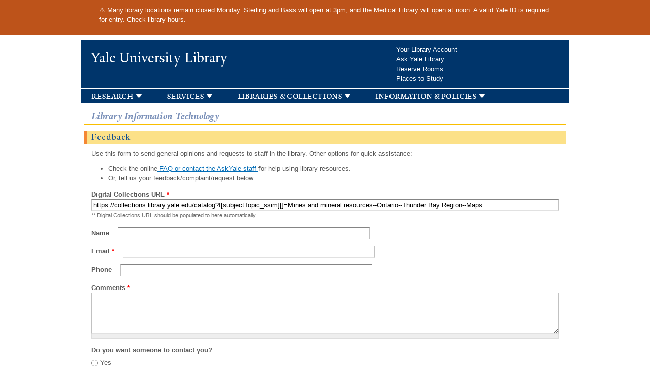

--- FILE ---
content_type: text/html; charset=utf-8
request_url: https://www.google.com/recaptcha/api2/anchor?ar=1&k=6Le7yjQsAAAAALmcJ9yX0bSvhFfBwVG_lnnO1bXL&co=aHR0cHM6Ly93ZWIubGlicmFyeS55YWxlLmVkdTo0NDM.&hl=en&type=image&v=N67nZn4AqZkNcbeMu4prBgzg&theme=light&size=normal&anchor-ms=20000&execute-ms=30000&cb=35lvz33s85zp
body_size: 49378
content:
<!DOCTYPE HTML><html dir="ltr" lang="en"><head><meta http-equiv="Content-Type" content="text/html; charset=UTF-8">
<meta http-equiv="X-UA-Compatible" content="IE=edge">
<title>reCAPTCHA</title>
<style type="text/css">
/* cyrillic-ext */
@font-face {
  font-family: 'Roboto';
  font-style: normal;
  font-weight: 400;
  font-stretch: 100%;
  src: url(//fonts.gstatic.com/s/roboto/v48/KFO7CnqEu92Fr1ME7kSn66aGLdTylUAMa3GUBHMdazTgWw.woff2) format('woff2');
  unicode-range: U+0460-052F, U+1C80-1C8A, U+20B4, U+2DE0-2DFF, U+A640-A69F, U+FE2E-FE2F;
}
/* cyrillic */
@font-face {
  font-family: 'Roboto';
  font-style: normal;
  font-weight: 400;
  font-stretch: 100%;
  src: url(//fonts.gstatic.com/s/roboto/v48/KFO7CnqEu92Fr1ME7kSn66aGLdTylUAMa3iUBHMdazTgWw.woff2) format('woff2');
  unicode-range: U+0301, U+0400-045F, U+0490-0491, U+04B0-04B1, U+2116;
}
/* greek-ext */
@font-face {
  font-family: 'Roboto';
  font-style: normal;
  font-weight: 400;
  font-stretch: 100%;
  src: url(//fonts.gstatic.com/s/roboto/v48/KFO7CnqEu92Fr1ME7kSn66aGLdTylUAMa3CUBHMdazTgWw.woff2) format('woff2');
  unicode-range: U+1F00-1FFF;
}
/* greek */
@font-face {
  font-family: 'Roboto';
  font-style: normal;
  font-weight: 400;
  font-stretch: 100%;
  src: url(//fonts.gstatic.com/s/roboto/v48/KFO7CnqEu92Fr1ME7kSn66aGLdTylUAMa3-UBHMdazTgWw.woff2) format('woff2');
  unicode-range: U+0370-0377, U+037A-037F, U+0384-038A, U+038C, U+038E-03A1, U+03A3-03FF;
}
/* math */
@font-face {
  font-family: 'Roboto';
  font-style: normal;
  font-weight: 400;
  font-stretch: 100%;
  src: url(//fonts.gstatic.com/s/roboto/v48/KFO7CnqEu92Fr1ME7kSn66aGLdTylUAMawCUBHMdazTgWw.woff2) format('woff2');
  unicode-range: U+0302-0303, U+0305, U+0307-0308, U+0310, U+0312, U+0315, U+031A, U+0326-0327, U+032C, U+032F-0330, U+0332-0333, U+0338, U+033A, U+0346, U+034D, U+0391-03A1, U+03A3-03A9, U+03B1-03C9, U+03D1, U+03D5-03D6, U+03F0-03F1, U+03F4-03F5, U+2016-2017, U+2034-2038, U+203C, U+2040, U+2043, U+2047, U+2050, U+2057, U+205F, U+2070-2071, U+2074-208E, U+2090-209C, U+20D0-20DC, U+20E1, U+20E5-20EF, U+2100-2112, U+2114-2115, U+2117-2121, U+2123-214F, U+2190, U+2192, U+2194-21AE, U+21B0-21E5, U+21F1-21F2, U+21F4-2211, U+2213-2214, U+2216-22FF, U+2308-230B, U+2310, U+2319, U+231C-2321, U+2336-237A, U+237C, U+2395, U+239B-23B7, U+23D0, U+23DC-23E1, U+2474-2475, U+25AF, U+25B3, U+25B7, U+25BD, U+25C1, U+25CA, U+25CC, U+25FB, U+266D-266F, U+27C0-27FF, U+2900-2AFF, U+2B0E-2B11, U+2B30-2B4C, U+2BFE, U+3030, U+FF5B, U+FF5D, U+1D400-1D7FF, U+1EE00-1EEFF;
}
/* symbols */
@font-face {
  font-family: 'Roboto';
  font-style: normal;
  font-weight: 400;
  font-stretch: 100%;
  src: url(//fonts.gstatic.com/s/roboto/v48/KFO7CnqEu92Fr1ME7kSn66aGLdTylUAMaxKUBHMdazTgWw.woff2) format('woff2');
  unicode-range: U+0001-000C, U+000E-001F, U+007F-009F, U+20DD-20E0, U+20E2-20E4, U+2150-218F, U+2190, U+2192, U+2194-2199, U+21AF, U+21E6-21F0, U+21F3, U+2218-2219, U+2299, U+22C4-22C6, U+2300-243F, U+2440-244A, U+2460-24FF, U+25A0-27BF, U+2800-28FF, U+2921-2922, U+2981, U+29BF, U+29EB, U+2B00-2BFF, U+4DC0-4DFF, U+FFF9-FFFB, U+10140-1018E, U+10190-1019C, U+101A0, U+101D0-101FD, U+102E0-102FB, U+10E60-10E7E, U+1D2C0-1D2D3, U+1D2E0-1D37F, U+1F000-1F0FF, U+1F100-1F1AD, U+1F1E6-1F1FF, U+1F30D-1F30F, U+1F315, U+1F31C, U+1F31E, U+1F320-1F32C, U+1F336, U+1F378, U+1F37D, U+1F382, U+1F393-1F39F, U+1F3A7-1F3A8, U+1F3AC-1F3AF, U+1F3C2, U+1F3C4-1F3C6, U+1F3CA-1F3CE, U+1F3D4-1F3E0, U+1F3ED, U+1F3F1-1F3F3, U+1F3F5-1F3F7, U+1F408, U+1F415, U+1F41F, U+1F426, U+1F43F, U+1F441-1F442, U+1F444, U+1F446-1F449, U+1F44C-1F44E, U+1F453, U+1F46A, U+1F47D, U+1F4A3, U+1F4B0, U+1F4B3, U+1F4B9, U+1F4BB, U+1F4BF, U+1F4C8-1F4CB, U+1F4D6, U+1F4DA, U+1F4DF, U+1F4E3-1F4E6, U+1F4EA-1F4ED, U+1F4F7, U+1F4F9-1F4FB, U+1F4FD-1F4FE, U+1F503, U+1F507-1F50B, U+1F50D, U+1F512-1F513, U+1F53E-1F54A, U+1F54F-1F5FA, U+1F610, U+1F650-1F67F, U+1F687, U+1F68D, U+1F691, U+1F694, U+1F698, U+1F6AD, U+1F6B2, U+1F6B9-1F6BA, U+1F6BC, U+1F6C6-1F6CF, U+1F6D3-1F6D7, U+1F6E0-1F6EA, U+1F6F0-1F6F3, U+1F6F7-1F6FC, U+1F700-1F7FF, U+1F800-1F80B, U+1F810-1F847, U+1F850-1F859, U+1F860-1F887, U+1F890-1F8AD, U+1F8B0-1F8BB, U+1F8C0-1F8C1, U+1F900-1F90B, U+1F93B, U+1F946, U+1F984, U+1F996, U+1F9E9, U+1FA00-1FA6F, U+1FA70-1FA7C, U+1FA80-1FA89, U+1FA8F-1FAC6, U+1FACE-1FADC, U+1FADF-1FAE9, U+1FAF0-1FAF8, U+1FB00-1FBFF;
}
/* vietnamese */
@font-face {
  font-family: 'Roboto';
  font-style: normal;
  font-weight: 400;
  font-stretch: 100%;
  src: url(//fonts.gstatic.com/s/roboto/v48/KFO7CnqEu92Fr1ME7kSn66aGLdTylUAMa3OUBHMdazTgWw.woff2) format('woff2');
  unicode-range: U+0102-0103, U+0110-0111, U+0128-0129, U+0168-0169, U+01A0-01A1, U+01AF-01B0, U+0300-0301, U+0303-0304, U+0308-0309, U+0323, U+0329, U+1EA0-1EF9, U+20AB;
}
/* latin-ext */
@font-face {
  font-family: 'Roboto';
  font-style: normal;
  font-weight: 400;
  font-stretch: 100%;
  src: url(//fonts.gstatic.com/s/roboto/v48/KFO7CnqEu92Fr1ME7kSn66aGLdTylUAMa3KUBHMdazTgWw.woff2) format('woff2');
  unicode-range: U+0100-02BA, U+02BD-02C5, U+02C7-02CC, U+02CE-02D7, U+02DD-02FF, U+0304, U+0308, U+0329, U+1D00-1DBF, U+1E00-1E9F, U+1EF2-1EFF, U+2020, U+20A0-20AB, U+20AD-20C0, U+2113, U+2C60-2C7F, U+A720-A7FF;
}
/* latin */
@font-face {
  font-family: 'Roboto';
  font-style: normal;
  font-weight: 400;
  font-stretch: 100%;
  src: url(//fonts.gstatic.com/s/roboto/v48/KFO7CnqEu92Fr1ME7kSn66aGLdTylUAMa3yUBHMdazQ.woff2) format('woff2');
  unicode-range: U+0000-00FF, U+0131, U+0152-0153, U+02BB-02BC, U+02C6, U+02DA, U+02DC, U+0304, U+0308, U+0329, U+2000-206F, U+20AC, U+2122, U+2191, U+2193, U+2212, U+2215, U+FEFF, U+FFFD;
}
/* cyrillic-ext */
@font-face {
  font-family: 'Roboto';
  font-style: normal;
  font-weight: 500;
  font-stretch: 100%;
  src: url(//fonts.gstatic.com/s/roboto/v48/KFO7CnqEu92Fr1ME7kSn66aGLdTylUAMa3GUBHMdazTgWw.woff2) format('woff2');
  unicode-range: U+0460-052F, U+1C80-1C8A, U+20B4, U+2DE0-2DFF, U+A640-A69F, U+FE2E-FE2F;
}
/* cyrillic */
@font-face {
  font-family: 'Roboto';
  font-style: normal;
  font-weight: 500;
  font-stretch: 100%;
  src: url(//fonts.gstatic.com/s/roboto/v48/KFO7CnqEu92Fr1ME7kSn66aGLdTylUAMa3iUBHMdazTgWw.woff2) format('woff2');
  unicode-range: U+0301, U+0400-045F, U+0490-0491, U+04B0-04B1, U+2116;
}
/* greek-ext */
@font-face {
  font-family: 'Roboto';
  font-style: normal;
  font-weight: 500;
  font-stretch: 100%;
  src: url(//fonts.gstatic.com/s/roboto/v48/KFO7CnqEu92Fr1ME7kSn66aGLdTylUAMa3CUBHMdazTgWw.woff2) format('woff2');
  unicode-range: U+1F00-1FFF;
}
/* greek */
@font-face {
  font-family: 'Roboto';
  font-style: normal;
  font-weight: 500;
  font-stretch: 100%;
  src: url(//fonts.gstatic.com/s/roboto/v48/KFO7CnqEu92Fr1ME7kSn66aGLdTylUAMa3-UBHMdazTgWw.woff2) format('woff2');
  unicode-range: U+0370-0377, U+037A-037F, U+0384-038A, U+038C, U+038E-03A1, U+03A3-03FF;
}
/* math */
@font-face {
  font-family: 'Roboto';
  font-style: normal;
  font-weight: 500;
  font-stretch: 100%;
  src: url(//fonts.gstatic.com/s/roboto/v48/KFO7CnqEu92Fr1ME7kSn66aGLdTylUAMawCUBHMdazTgWw.woff2) format('woff2');
  unicode-range: U+0302-0303, U+0305, U+0307-0308, U+0310, U+0312, U+0315, U+031A, U+0326-0327, U+032C, U+032F-0330, U+0332-0333, U+0338, U+033A, U+0346, U+034D, U+0391-03A1, U+03A3-03A9, U+03B1-03C9, U+03D1, U+03D5-03D6, U+03F0-03F1, U+03F4-03F5, U+2016-2017, U+2034-2038, U+203C, U+2040, U+2043, U+2047, U+2050, U+2057, U+205F, U+2070-2071, U+2074-208E, U+2090-209C, U+20D0-20DC, U+20E1, U+20E5-20EF, U+2100-2112, U+2114-2115, U+2117-2121, U+2123-214F, U+2190, U+2192, U+2194-21AE, U+21B0-21E5, U+21F1-21F2, U+21F4-2211, U+2213-2214, U+2216-22FF, U+2308-230B, U+2310, U+2319, U+231C-2321, U+2336-237A, U+237C, U+2395, U+239B-23B7, U+23D0, U+23DC-23E1, U+2474-2475, U+25AF, U+25B3, U+25B7, U+25BD, U+25C1, U+25CA, U+25CC, U+25FB, U+266D-266F, U+27C0-27FF, U+2900-2AFF, U+2B0E-2B11, U+2B30-2B4C, U+2BFE, U+3030, U+FF5B, U+FF5D, U+1D400-1D7FF, U+1EE00-1EEFF;
}
/* symbols */
@font-face {
  font-family: 'Roboto';
  font-style: normal;
  font-weight: 500;
  font-stretch: 100%;
  src: url(//fonts.gstatic.com/s/roboto/v48/KFO7CnqEu92Fr1ME7kSn66aGLdTylUAMaxKUBHMdazTgWw.woff2) format('woff2');
  unicode-range: U+0001-000C, U+000E-001F, U+007F-009F, U+20DD-20E0, U+20E2-20E4, U+2150-218F, U+2190, U+2192, U+2194-2199, U+21AF, U+21E6-21F0, U+21F3, U+2218-2219, U+2299, U+22C4-22C6, U+2300-243F, U+2440-244A, U+2460-24FF, U+25A0-27BF, U+2800-28FF, U+2921-2922, U+2981, U+29BF, U+29EB, U+2B00-2BFF, U+4DC0-4DFF, U+FFF9-FFFB, U+10140-1018E, U+10190-1019C, U+101A0, U+101D0-101FD, U+102E0-102FB, U+10E60-10E7E, U+1D2C0-1D2D3, U+1D2E0-1D37F, U+1F000-1F0FF, U+1F100-1F1AD, U+1F1E6-1F1FF, U+1F30D-1F30F, U+1F315, U+1F31C, U+1F31E, U+1F320-1F32C, U+1F336, U+1F378, U+1F37D, U+1F382, U+1F393-1F39F, U+1F3A7-1F3A8, U+1F3AC-1F3AF, U+1F3C2, U+1F3C4-1F3C6, U+1F3CA-1F3CE, U+1F3D4-1F3E0, U+1F3ED, U+1F3F1-1F3F3, U+1F3F5-1F3F7, U+1F408, U+1F415, U+1F41F, U+1F426, U+1F43F, U+1F441-1F442, U+1F444, U+1F446-1F449, U+1F44C-1F44E, U+1F453, U+1F46A, U+1F47D, U+1F4A3, U+1F4B0, U+1F4B3, U+1F4B9, U+1F4BB, U+1F4BF, U+1F4C8-1F4CB, U+1F4D6, U+1F4DA, U+1F4DF, U+1F4E3-1F4E6, U+1F4EA-1F4ED, U+1F4F7, U+1F4F9-1F4FB, U+1F4FD-1F4FE, U+1F503, U+1F507-1F50B, U+1F50D, U+1F512-1F513, U+1F53E-1F54A, U+1F54F-1F5FA, U+1F610, U+1F650-1F67F, U+1F687, U+1F68D, U+1F691, U+1F694, U+1F698, U+1F6AD, U+1F6B2, U+1F6B9-1F6BA, U+1F6BC, U+1F6C6-1F6CF, U+1F6D3-1F6D7, U+1F6E0-1F6EA, U+1F6F0-1F6F3, U+1F6F7-1F6FC, U+1F700-1F7FF, U+1F800-1F80B, U+1F810-1F847, U+1F850-1F859, U+1F860-1F887, U+1F890-1F8AD, U+1F8B0-1F8BB, U+1F8C0-1F8C1, U+1F900-1F90B, U+1F93B, U+1F946, U+1F984, U+1F996, U+1F9E9, U+1FA00-1FA6F, U+1FA70-1FA7C, U+1FA80-1FA89, U+1FA8F-1FAC6, U+1FACE-1FADC, U+1FADF-1FAE9, U+1FAF0-1FAF8, U+1FB00-1FBFF;
}
/* vietnamese */
@font-face {
  font-family: 'Roboto';
  font-style: normal;
  font-weight: 500;
  font-stretch: 100%;
  src: url(//fonts.gstatic.com/s/roboto/v48/KFO7CnqEu92Fr1ME7kSn66aGLdTylUAMa3OUBHMdazTgWw.woff2) format('woff2');
  unicode-range: U+0102-0103, U+0110-0111, U+0128-0129, U+0168-0169, U+01A0-01A1, U+01AF-01B0, U+0300-0301, U+0303-0304, U+0308-0309, U+0323, U+0329, U+1EA0-1EF9, U+20AB;
}
/* latin-ext */
@font-face {
  font-family: 'Roboto';
  font-style: normal;
  font-weight: 500;
  font-stretch: 100%;
  src: url(//fonts.gstatic.com/s/roboto/v48/KFO7CnqEu92Fr1ME7kSn66aGLdTylUAMa3KUBHMdazTgWw.woff2) format('woff2');
  unicode-range: U+0100-02BA, U+02BD-02C5, U+02C7-02CC, U+02CE-02D7, U+02DD-02FF, U+0304, U+0308, U+0329, U+1D00-1DBF, U+1E00-1E9F, U+1EF2-1EFF, U+2020, U+20A0-20AB, U+20AD-20C0, U+2113, U+2C60-2C7F, U+A720-A7FF;
}
/* latin */
@font-face {
  font-family: 'Roboto';
  font-style: normal;
  font-weight: 500;
  font-stretch: 100%;
  src: url(//fonts.gstatic.com/s/roboto/v48/KFO7CnqEu92Fr1ME7kSn66aGLdTylUAMa3yUBHMdazQ.woff2) format('woff2');
  unicode-range: U+0000-00FF, U+0131, U+0152-0153, U+02BB-02BC, U+02C6, U+02DA, U+02DC, U+0304, U+0308, U+0329, U+2000-206F, U+20AC, U+2122, U+2191, U+2193, U+2212, U+2215, U+FEFF, U+FFFD;
}
/* cyrillic-ext */
@font-face {
  font-family: 'Roboto';
  font-style: normal;
  font-weight: 900;
  font-stretch: 100%;
  src: url(//fonts.gstatic.com/s/roboto/v48/KFO7CnqEu92Fr1ME7kSn66aGLdTylUAMa3GUBHMdazTgWw.woff2) format('woff2');
  unicode-range: U+0460-052F, U+1C80-1C8A, U+20B4, U+2DE0-2DFF, U+A640-A69F, U+FE2E-FE2F;
}
/* cyrillic */
@font-face {
  font-family: 'Roboto';
  font-style: normal;
  font-weight: 900;
  font-stretch: 100%;
  src: url(//fonts.gstatic.com/s/roboto/v48/KFO7CnqEu92Fr1ME7kSn66aGLdTylUAMa3iUBHMdazTgWw.woff2) format('woff2');
  unicode-range: U+0301, U+0400-045F, U+0490-0491, U+04B0-04B1, U+2116;
}
/* greek-ext */
@font-face {
  font-family: 'Roboto';
  font-style: normal;
  font-weight: 900;
  font-stretch: 100%;
  src: url(//fonts.gstatic.com/s/roboto/v48/KFO7CnqEu92Fr1ME7kSn66aGLdTylUAMa3CUBHMdazTgWw.woff2) format('woff2');
  unicode-range: U+1F00-1FFF;
}
/* greek */
@font-face {
  font-family: 'Roboto';
  font-style: normal;
  font-weight: 900;
  font-stretch: 100%;
  src: url(//fonts.gstatic.com/s/roboto/v48/KFO7CnqEu92Fr1ME7kSn66aGLdTylUAMa3-UBHMdazTgWw.woff2) format('woff2');
  unicode-range: U+0370-0377, U+037A-037F, U+0384-038A, U+038C, U+038E-03A1, U+03A3-03FF;
}
/* math */
@font-face {
  font-family: 'Roboto';
  font-style: normal;
  font-weight: 900;
  font-stretch: 100%;
  src: url(//fonts.gstatic.com/s/roboto/v48/KFO7CnqEu92Fr1ME7kSn66aGLdTylUAMawCUBHMdazTgWw.woff2) format('woff2');
  unicode-range: U+0302-0303, U+0305, U+0307-0308, U+0310, U+0312, U+0315, U+031A, U+0326-0327, U+032C, U+032F-0330, U+0332-0333, U+0338, U+033A, U+0346, U+034D, U+0391-03A1, U+03A3-03A9, U+03B1-03C9, U+03D1, U+03D5-03D6, U+03F0-03F1, U+03F4-03F5, U+2016-2017, U+2034-2038, U+203C, U+2040, U+2043, U+2047, U+2050, U+2057, U+205F, U+2070-2071, U+2074-208E, U+2090-209C, U+20D0-20DC, U+20E1, U+20E5-20EF, U+2100-2112, U+2114-2115, U+2117-2121, U+2123-214F, U+2190, U+2192, U+2194-21AE, U+21B0-21E5, U+21F1-21F2, U+21F4-2211, U+2213-2214, U+2216-22FF, U+2308-230B, U+2310, U+2319, U+231C-2321, U+2336-237A, U+237C, U+2395, U+239B-23B7, U+23D0, U+23DC-23E1, U+2474-2475, U+25AF, U+25B3, U+25B7, U+25BD, U+25C1, U+25CA, U+25CC, U+25FB, U+266D-266F, U+27C0-27FF, U+2900-2AFF, U+2B0E-2B11, U+2B30-2B4C, U+2BFE, U+3030, U+FF5B, U+FF5D, U+1D400-1D7FF, U+1EE00-1EEFF;
}
/* symbols */
@font-face {
  font-family: 'Roboto';
  font-style: normal;
  font-weight: 900;
  font-stretch: 100%;
  src: url(//fonts.gstatic.com/s/roboto/v48/KFO7CnqEu92Fr1ME7kSn66aGLdTylUAMaxKUBHMdazTgWw.woff2) format('woff2');
  unicode-range: U+0001-000C, U+000E-001F, U+007F-009F, U+20DD-20E0, U+20E2-20E4, U+2150-218F, U+2190, U+2192, U+2194-2199, U+21AF, U+21E6-21F0, U+21F3, U+2218-2219, U+2299, U+22C4-22C6, U+2300-243F, U+2440-244A, U+2460-24FF, U+25A0-27BF, U+2800-28FF, U+2921-2922, U+2981, U+29BF, U+29EB, U+2B00-2BFF, U+4DC0-4DFF, U+FFF9-FFFB, U+10140-1018E, U+10190-1019C, U+101A0, U+101D0-101FD, U+102E0-102FB, U+10E60-10E7E, U+1D2C0-1D2D3, U+1D2E0-1D37F, U+1F000-1F0FF, U+1F100-1F1AD, U+1F1E6-1F1FF, U+1F30D-1F30F, U+1F315, U+1F31C, U+1F31E, U+1F320-1F32C, U+1F336, U+1F378, U+1F37D, U+1F382, U+1F393-1F39F, U+1F3A7-1F3A8, U+1F3AC-1F3AF, U+1F3C2, U+1F3C4-1F3C6, U+1F3CA-1F3CE, U+1F3D4-1F3E0, U+1F3ED, U+1F3F1-1F3F3, U+1F3F5-1F3F7, U+1F408, U+1F415, U+1F41F, U+1F426, U+1F43F, U+1F441-1F442, U+1F444, U+1F446-1F449, U+1F44C-1F44E, U+1F453, U+1F46A, U+1F47D, U+1F4A3, U+1F4B0, U+1F4B3, U+1F4B9, U+1F4BB, U+1F4BF, U+1F4C8-1F4CB, U+1F4D6, U+1F4DA, U+1F4DF, U+1F4E3-1F4E6, U+1F4EA-1F4ED, U+1F4F7, U+1F4F9-1F4FB, U+1F4FD-1F4FE, U+1F503, U+1F507-1F50B, U+1F50D, U+1F512-1F513, U+1F53E-1F54A, U+1F54F-1F5FA, U+1F610, U+1F650-1F67F, U+1F687, U+1F68D, U+1F691, U+1F694, U+1F698, U+1F6AD, U+1F6B2, U+1F6B9-1F6BA, U+1F6BC, U+1F6C6-1F6CF, U+1F6D3-1F6D7, U+1F6E0-1F6EA, U+1F6F0-1F6F3, U+1F6F7-1F6FC, U+1F700-1F7FF, U+1F800-1F80B, U+1F810-1F847, U+1F850-1F859, U+1F860-1F887, U+1F890-1F8AD, U+1F8B0-1F8BB, U+1F8C0-1F8C1, U+1F900-1F90B, U+1F93B, U+1F946, U+1F984, U+1F996, U+1F9E9, U+1FA00-1FA6F, U+1FA70-1FA7C, U+1FA80-1FA89, U+1FA8F-1FAC6, U+1FACE-1FADC, U+1FADF-1FAE9, U+1FAF0-1FAF8, U+1FB00-1FBFF;
}
/* vietnamese */
@font-face {
  font-family: 'Roboto';
  font-style: normal;
  font-weight: 900;
  font-stretch: 100%;
  src: url(//fonts.gstatic.com/s/roboto/v48/KFO7CnqEu92Fr1ME7kSn66aGLdTylUAMa3OUBHMdazTgWw.woff2) format('woff2');
  unicode-range: U+0102-0103, U+0110-0111, U+0128-0129, U+0168-0169, U+01A0-01A1, U+01AF-01B0, U+0300-0301, U+0303-0304, U+0308-0309, U+0323, U+0329, U+1EA0-1EF9, U+20AB;
}
/* latin-ext */
@font-face {
  font-family: 'Roboto';
  font-style: normal;
  font-weight: 900;
  font-stretch: 100%;
  src: url(//fonts.gstatic.com/s/roboto/v48/KFO7CnqEu92Fr1ME7kSn66aGLdTylUAMa3KUBHMdazTgWw.woff2) format('woff2');
  unicode-range: U+0100-02BA, U+02BD-02C5, U+02C7-02CC, U+02CE-02D7, U+02DD-02FF, U+0304, U+0308, U+0329, U+1D00-1DBF, U+1E00-1E9F, U+1EF2-1EFF, U+2020, U+20A0-20AB, U+20AD-20C0, U+2113, U+2C60-2C7F, U+A720-A7FF;
}
/* latin */
@font-face {
  font-family: 'Roboto';
  font-style: normal;
  font-weight: 900;
  font-stretch: 100%;
  src: url(//fonts.gstatic.com/s/roboto/v48/KFO7CnqEu92Fr1ME7kSn66aGLdTylUAMa3yUBHMdazQ.woff2) format('woff2');
  unicode-range: U+0000-00FF, U+0131, U+0152-0153, U+02BB-02BC, U+02C6, U+02DA, U+02DC, U+0304, U+0308, U+0329, U+2000-206F, U+20AC, U+2122, U+2191, U+2193, U+2212, U+2215, U+FEFF, U+FFFD;
}

</style>
<link rel="stylesheet" type="text/css" href="https://www.gstatic.com/recaptcha/releases/N67nZn4AqZkNcbeMu4prBgzg/styles__ltr.css">
<script nonce="oW28Mbtm1V1TiIqnv9kOkQ" type="text/javascript">window['__recaptcha_api'] = 'https://www.google.com/recaptcha/api2/';</script>
<script type="text/javascript" src="https://www.gstatic.com/recaptcha/releases/N67nZn4AqZkNcbeMu4prBgzg/recaptcha__en.js" nonce="oW28Mbtm1V1TiIqnv9kOkQ">
      
    </script></head>
<body><div id="rc-anchor-alert" class="rc-anchor-alert"></div>
<input type="hidden" id="recaptcha-token" value="[base64]">
<script type="text/javascript" nonce="oW28Mbtm1V1TiIqnv9kOkQ">
      recaptcha.anchor.Main.init("[\x22ainput\x22,[\x22bgdata\x22,\x22\x22,\[base64]/[base64]/MjU1Ong/[base64]/[base64]/[base64]/[base64]/[base64]/[base64]/[base64]/[base64]/[base64]/[base64]/[base64]/[base64]/[base64]/[base64]/[base64]\\u003d\x22,\[base64]\\u003d\x22,\x22bkpRw7bDrsKkb0EsbcOZwqYUw5oFw4QqEi5FYzMQAcKFesOXwrrDo8KTwo/Cu1zDkcOHFcKWEcKhEcKSw4zDmcKcw4TChS7CmRglJV9SVE/DlMOMQcOjIsKrJMKgwoMAMHxSbXnCmw/Ck1RMwozDom5+dMK2wr/Dl8Kiwr5Vw4VnwqPDlcKLwrTClsO3L8Kdw6/[base64]/DsQo6wrfDrz5odBPDssOqwroow53DlD1qPMKXw5lCwqvDmMKHw5/Dq3EFw5nCs8KwwpllwqRSDsOkw6/Cp8KZBsONGsKPwrDCvcK2w5RJw4TCncK0w7tsdcK7d8OhJcOlw7TCn07CocOBNCzDqFHCqlwcwqjCjMKkN8OTwpUzwqYkIlY2wpAFBcKXw44NNU05woEgwpnDt1jCn8KpPnwSw5HCkypmHsOUwr/[base64]/DvsKXw67Dr8K1w4lRwpHCtcOFY8OsKsO+w7NmwrM5wr8mEGXDnMOKd8Ogw6wsw71iwq9lcgBqw6tpw5JSCMOVLnVvwobDnsOZw4nDlcOgRRPDpgbDhAPCgHHClcKxNsOmIwHDrcOML8KQw7BTAS/[base64]/Du8OewoLCuUPDvkEDw7pYEH7ChsOvwr4eUsK0fcKfUXNlw7XDtGIPw6wDdFzDksOCInBMwoNnw63CgcO1w6M/[base64]/CnMOlPsOHw4fCi8O/wo3DnhbCliAXTkLDksO5O39dw6PDhsKtwq0awrvDhMKfw7fCghcfD1Yuwo1nw4XCmyF7w44Uw4NVw5TDi8OwAcObbsO2w4/Ch8KEwqLDvl5qw4fDk8OIXVNYasK0JybDmxPCoA7CvcKhXsKZw5jDhcORc1vCiMK2w58bDcKtw4vDqn7CvMKCJVbDvk3Cqi3Dn0PDs8Osw5p+w6bChjTCsWQ3wp8pw6N8KsKtecOGw51SwqhcwqDCuWvDn1cEw43Dty/CvELDsh4mwqbDncKTw5B7aS/[base64]/[base64]/w6M5wojCjm9iwpjDlHNMwo7CjCFfTMO/w5LDjsKww4fDmHpTQWTCpMOddhZ/fcKlAQbCj3nCkMK7dmbCg3cfKXbDkhbCv8O/wrbDvMODDmLDjT41wobCpj06wrXDo8KAwpZ7w7/DpRVHBDHDqsOcwrRtAMOCwo7DjHzCv8OfUDTCmUpJwoXCgsKgwrsLwrM2EsKnK09QfMKMwohLTsKZT8Ohwo7CvMOrwrXDkkhJJMKhS8K4GjvCmmFnwqsiwqQmeMOVwpLCgQ7CqEV4acKHU8KEw70qSjQlGDQyQMK+wpnCggnDqMKzw5fCrDYcAQM2RhpfwqIUw5/DoWYqwq/[base64]/wozCqnBJwqIHZEvCggMUWGjDl37CmsK6w5nDsUMOwrdsw7cZwp1XZ8KlUsONNz/[base64]/CvhIiGw9Nw4VBNBxCwol+w5zDicOLwqcAY8KXwotPDAZ/ZUjDlMKoacOXfcOrQnhiwrIAdMKYelZrwp46w7AYw7TDmcOSwrs8Tl3CucKGw5LDp15GSmwBMsKpYTzCocK7woxTOMKmXUILOsKiUsOcwq0UHiYRasOLbHXDsh/CpMK9w43CjcKmecOiwpkIw6bDnMKNS37CisO1bMOrUWVKV8OvVWnCtQBDw7/DsyrCiXTCsj3ChwvCtEY4wpvDjizDksO3AzU/[base64]/wq5Ow54nwoNHwpdzNsO3LsKJCcOQWcOdGMOmw4fDjm/ClVDCs8KnwonDkcKEaVTDsxAEwrXCu8OawrHCqcKCEiFzwotWwq/DgQgIKcO6w6zCkDw+wpRpw4k6fcOLwrjDt1cXV1NGMsKfE8OfwqQjPsOlWXLDr8KuE8O5KsOjwqwnZ8O/[base64]/Cvg4+w7LCscOJwp7DuMKKw5RXRcODIhzDq8Oww6R2wrbDnDvDj8OrUsOuCsOFe8KsUVZew4lOGsOJMGfDosOAZh/Ct2zDmTgVbsO2w40kwo59woFuw5dCwpVOw6pZanQcwppZw4x8QlLDmMKFCMOZa8KqYsKuXsOQPm7DngBhw5p0fFTCl8O/BSBWTMKaRyrCu8OVa8KTw6jDi8KNfSXCkcKPAUzCg8KPwqrCrMOYwqYoScOBwq0qFgPCnCbCgV/CvcOtbMKyJ8ObWXBCw6HDuAl0w4nCgmpTRMOswpIuGlQBwqrDt8OuL8KaKC0KXTHDrMKMw5V9w67DimrCqgPCtV3CpU9wwrrCsMOEw7csfsOzw6/CgcOGw6UZdcKLwqPDvcKUT8OwZcOPwrlhNT1awr3Dl1rDiMOOWMOFw6QVwrAMFsKnccKdwoo9w6M0FVLDjTVLw6PCpi8Lw4MGHD3Cp8KPw5fCpnPChz9MP8OfDjrCisO4w4bCpsOgwrPDsm0gMMOvw5wfcArCs8KQwpgbFBEuw5/CosKbF8ODwplZZADDq8K+wowTw5FgZMKpw7bDp8O4wp/DpcO2YHnDv11fF1vDgktIFDccfMO4w6UOS8KVZMKkYsOlw4MjacKVwqczNcK4dsKCfXgDw4zCt8KGSsOQeAQ0Y8OAZ8OFwoLCnh8uEghww61Zwo/[base64]/[base64]/dx7CgcKhwoPCrjHCpMKOw6fCsMOPHsO0aDpbQ8KERhNLwokPw67DsTcOwpZQw4VAWS3DlMKGw4ZMKcKzwrnCuDpxccO+w6/DgEnCpi0ywogcwpwMP8KKU381wrfDq8OTICZRw69Dw5/DrzUdwrPCvhE6fw7CtQAoZ8K0w4LDgU1gBMO2SE44NsOEKAkiw4zCjcKXIBDDqcO/wr/DuiAGwpTDosOHw6A7w6rDvMO7FcO2CC9SwrjCtD/[base64]/Djj7CoSzCkcOgGVbCnQTDrMOtw4zCgMOhaMK7GsKXD8OBQMOxw4vCm8KIwpDCmll/EzQaVHFNccKnN8Otw6/Cs8OQwoVDwrbDgm0uIsKXSzVRGMOEXmhtw7k1wqkXMsKJScOEBMKAbMOaGMK8w6ESeGjCrMOYw7E5esKowoxyw4rClH/CosOew7HCk8Kow6DDlsOuw79KwpNqZsOWwrtXeA/DjcKeJsOMwo0jwqDCtnXCscKrw5TDmiHCqsOYak5hw57CgwtXfGVSfgpJcDN/w4HDj0dGBMOjR8KTKj4efcKFw4/Dng1sXmnChx8YHlkvDSDDkSfDvVXDlV/Cu8OmHsOaZ8OoTsO+H8OiV2USM0dYecK+N0ocw6rDjcOKYsKEwrxVw7Q+woLCmMOhwoU6wrTDgX3CuMOodsOkwrp5JlFWNzTDpWgiJQPChVzCumFfwooTw4/CnGQeSsKoEsOYd8KDw6jDgHlRE3jCrMOqwro0w6cswpzCjsKcwoB8W1AuCcK+eMKOwpp/w5hmwo1SV8KEwolhw5l5w54Bw4rDs8OtGsK8bSN2wp/CscKEKcK1OD7Co8K/[base64]/[base64]/BnTCpkjDjifCscOlw4tWaG3CrzDCjHRbwr56w4dVw5B1TjQLw6k0NsOVwooHwqtzPH7CkcOfwqzDmsO8wqFBfgPDgkwLG8OrTMOGw5YMwofCqcObMsO/wpPDq3jCogzCo1TCvEPDr8KVEn7Dggw2NXTCnsOJwpbDh8Khwr3CsMO/wp/DuDdbewRlwpXDqRtMFnAAGFoxdMO6wofCpz4Iwr3DpiNJw4IEFsK9FsKowonCq8O+BVvDj8K1UgEWwpbCisO6WzxGw4diKMKpwpvDlcO0w6Bpw5h7w4XDhMKqG8OseV8YM8OswrkIwq/Cv8KbTcOTwqHDm0bDsMK+R8KhTMOnw75ww5rDqwd6w4vDi8KSw5bDln3CpsOMQMKPLTNhFjVJWR5sw4p2TcKgI8Oqw4XCh8OPw7HDvS7Dr8KwLFPCoUHCs8OFwp9kNmciwqM+w7RYw5HCo8O9w5jDucOTW8OxDT8ww6sLwqR/woQRw63Do8KBdjTClMOVbkHCrRjDrAjDscO3wqfCssOrU8Ktb8Oywpg3K8OWL8K2w7UBRnTDrGLDksOdw5LDm1gFZcKfw4gCE08SQjY8w7DCsgvCnWIgbF3Dp0DCosKxw4vDmsKWw4fCv31JworDikXDtsOew7XDiEBqw4NtB8OPw4DCqUIpwp/[base64]/ThDDgcOJwqEEw4cOwpjCnSssOcKdExdUR0PCu8KsKxkDwqfDjcKfZsO/w5jCsRFPAsK0P8Kgw7nCly8pVnLChRRceMK6P8KDw6BfCzXCj8OsPHxseBZ0Hx5ZCcK2D0XDvGzDv0cMw4XCi3ovwphswoXCgDjDiANjVlXDusOhVnvDjHcHw4XDuxfCr8OmesKOGz9/w5DDvELCt05FwqHCgMOUKsKRW8OmwqDDmsOZcGR4MF7CicOpCjXDqMK/[base64]/w6oJLcKAR8OfcALChWhYa8OpMDnDmmpMY8OKN8Obwr4SPMOGfsOEd8O/wpo7fQ4wVmbCrHTClGjCuXl1UEbDv8Kow6/Co8O9PwzCojnCk8OCw6vDsSvDgcOMw5tUUzrCslFHDUfCk8KidEFLw5TCtsKKC1QqYcKAUnPDtcKOQzXCq8K+wqtLclxYHMOiMsKOVjVjN37DsFXChDg+w4HDlMKTwot8Vg3DgXgBDMK9w7zCr27Dv3nCmMOYc8KswrZAJ8KqOS1Ow6FiCMOgJwZ/wrjDvGQVfWVawq7DhUI/w544w6IDYVsNVcK4w6hiw4RMZcKtw4U/NcKTHcKlbArDtsOXeAxOwrvCjMOtZCMHPijDq8ODw7F8BxwUw5McwobDusK6eMO6w5how7jDt2DClMKywr7DhsKiQ8OLdsKgwp7DpsKFFcKLasKIw7fDsT7DjTrCj3J9TnXDo8O9w6rDtSTCksKKwopMwq/DjUo9w5vDuDplf8KiIE3DtETCjQ7DlD7CncKJw7c4YMKgacO5CsK0PcOew5rCrcK5w5VYw7Qqw4dqckfDmXDDtsKseMOAw6kxw73Dq3LDtcOdRkE7IcOWE8KcJUvDscO5aCEBb8Kmw4NMDRbDin1Yw586WMKwJ1Emw4HDlw7DqcO4wpxIHsOXwqXComgMw5kPYcO/G0HCjVXDgn1RahnCkcOZw73DkhxYZHlPDsKIwrR1wphDw6fDmFY2JgnClx7DqcKIcy3DrcKywpUqw5Q/wr4VwoNedMKdayh3LcOswqfCjWJBw6rDpsO2wqxNeMKZPsO5w70PwqfCribCpsKow5HCr8OvwpZnw7XDt8KnYhVPwozDnMOGwo4jYsO/[base64]/Cr14ZVcOSw5Aow4J/[base64]/w6JMD3PDoFZQw6J/OEbChyfDr8OnW1hSCMKiH8K/wrvCvGhEw7TCuBbDshnDhsODwrARf1/DqsKzZhYjwqIdwooIw5/Co8KYSl1owpfCmsKSw41BalrDnsKqw6PCg2Y0w5DDqsKxPipZesO+SsOWw7TDkD/DqsKKwpHCgcOxM8OeYMK1IcOkw4fCkUvDhHBww43CrWJkPDEgw6EKNGUrwrHDkUDDncKEVcOiTMOTb8O9wqzCncK/[base64]/[base64]/Dh8OrOcOfa8KMfn1vYRfCuz8jwq/[base64]/DosOSw7Mqw5ICe3c4Z0bCs8K1A1rDr8ONUcKGTxDDnMKKwpPDgcKJPsOLwqZZSVMTw7bDrcO8YgvChMOHw7DClsOUwr4kP8OIQGwqA2BfFMOmWsKwcMOeHDXCgynDisOawrtIay/[base64]/CrsKDwq7DuW/Dg0V/wqledMOpdTTDo8OPOcOANyjDu1oEw7fCqz/CpcO1w6PDvVVJCFXCp8O1w5gwV8Kzw5Jpwr/DngTCjTwhw4w1w7sCwp7Cvwo4w5ZTBsOVQFxMdiXCh8OVICHDucOkwrpBw5Z1w5HCp8Kjw74LUMKIw6oOfB/Dp8Kew5Bjwo0PecOtwpF/L8K/w4PDnGPDl1/CmsOAwot7WHY2w4YiXsKiNWQCwpEYC8KWwpHCrkhrPcKmZ8K7ZcKpMsOUNX7DgFnClsKPVMO7UUdsw49VGA/Dm8O6wq4cWsK3CMKBw6/[base64]/DigIjw7A/Yj5sdGDCumZBwqrDvsK2RsKhPsOqfDvCp8O/w4fDs8K5w5JswrZLMwDCozzDgz9UwqfDrDgJB2vDrV1NTT8ew4rDjsKTw78qw7XCh8O3V8OHNsK0fcK4Nx8Lwp/[base64]/ZcKuJcKXXMO3w5Ucw7XDlMK2PcK7DcO6w4pgfD53w5cIwolkdxtXBE3ChsKxaGjDtsOiwpPDtzDDn8Khw4/DmlMOSTIOw4jDv8OBAmY+w51uMnI+MEXDmBAmw5DCqsO0Ax8/VT0cw6jChgDCm0HCi8K1w7vDhSpmw7Fvw5o/[base64]/w5gQbU7DkcO0exE/InlPUm5JVyhPwpNfwqTCjAoZw6ANw48awoIcw5oIw58cwo9qw4XDiCDChhtbw5HDh01QDh4DbyA8woM8AEgSCXfCqcO/w5rDpUXDpWPDiDLCqXkTJ3ttWcOhwpnCqhREfcO0w5dAwqLDrMO3w65awqJsIcOIYcKafTLCs8K+w6dpbcKow5JqwrrCoirDt8KkOVLDqnYsbSLCmMOIWsK2w68xw5DDrsOdw6/Ck8O3QMOtw48Lw5LCsj3DtsO6wo3DmMKLwrd+wpxYQVVkwrANDsOUDcOZwoc9w4rCmcOyw40nRR/Cn8OOw4XChivDlcKHSMO/w5vDjMO6w4rDtcKlw5LDvys9CwM4HcOfbCzDggzDgEYGckI6FsOyw6LDkMKlX8KKw7EZIcKwNMKAwrQLwqYXTsKiw6cXw53CjwMOXHwYwrnCkk/[base64]/DuiMILRLDl8Kcw7FRMcOdFx1ew4IUw7cAwpvDtQ1WKsOyw4XChsKew7DDosKhMMKMJsKbW8O5bMK7P8Kkw4DCksOOZcKWQ25Pwo/CpMKZOMKtW8OVTj3DiDfCs8OkwpjDocOHOQhfw5/[base64]/Dg8OSQ1xqBUYUwojCksKwU8OyaDrCqMOCIyV/Xhw3w684YcKuwqHDgsOGwrt0AsO4EEtLwpHChSEEcsKfwoLDnUwuRG0/w5fCn8KDCsOJw5/CkTJXI8KfbFTDpXvCkGAmwrQaFcOMAcO+w4XChAXDjHU9CcOfwoJMQsOcw7jDkMK8wqFfK08RwqDCksOLfCRlVDPCrSUPSsOCYsKTIWRbw6LDsS3DlcKkS8OHccKVGMKOYMK8K8Onwr1swo5DDwPCnwkTa3/DsnfCvSoxwrFtFjJ9BiM+NVTCuMKxecKMHcKxwpjCphLClCjDqsKawoTDhnFowpTCgsOmw5MhJ8KCNsOiwrTCoSvCtQ/DnypSZMKvaEbDpg9oAsKzw7QEw69WeMKEVjgww47CnSc2UVkCwoDDqsOGeiDDlcOawofDk8Kew6k2LWNJwpPCj8K9w5l9AcKDw6/Dk8KcDsO6w43DosKawpPCtWMIHMKEwp5Bw4hYFsKlwqfCucOVKizCqcKUYQHCnsO1IhjCrsKWwpDChnTDkBrCqMOIwqNFw5fCnMOwInTDkTTCkibDuMOxwoXDvTnDt2Eqw4siBMOQQ8O5wqLDlT/DpzjDiT7Djw1bWkErwp1FwpzDilgqaMORA8Ohw5J1XT0pwrA7bCXDpz/CpsKKw4bDk8KIw7cBw5AuwoliK8Otw7EwwqXDvMKfw68Gw7TCv8KfW8O4dcODIcOrLBQEwrIcw4hiPcOCwqV+XBjDosOhP8KKRTHChMOmwrDDtSHCtsOow4Q4wrwBwrYuw7DCvC03AMKmYkh6HMKcw5JvOTYPwp/CiT/CsjxDw5LDn1DDv3zCo0lHw5Yrwr3DsUVSLX3DiGzDgsKVw7VMw5VTMcKMw5LDl13Dt8O/wpF5w6zCkMOjw77CpH3DlcO0w7RHe8OAYHDCncKNw6VqdGxyw4UlU8OawqjCnVbDscO4w5zClhPCmsO6SFLDt17CsT7CqTQ2PsKNOsKMYcKIVMK8w5ZxV8K9QVY/wrlSIcKLw7/[base64]/[base64]/DncOIQh/[base64]/w718VRPDvcKWTsKNw5s3N8KMfVvDo1bCt8Kaw5TCm8OvwqF5MsKfdcKOwqbDj8Kxw5lIw5zDoDPCi8KswqYtUwZ0PRE6worCpcKYWMOKccKHAB/CrgnCqcKOw6ArwpUNDsOtcDhgw6nCjMOxQ3QYQSLCi8OJK3nDnW1uYsO/B8KEfh8owpvDgcOZw6nDmRMYVsOcw6fCgcKOw4Miw41mw4NXwrzDq8OsZ8O/[base64]/HHR5WsKWcXzDhsKjw7fCp8KjdnrDlMOlLn7ClsKjA3bCoz9kwpnCo3g/wrPDsztkIjHDr8KgdXghVDc4wrPDr1pmJgcQwrtVHMOzwqoJVcKCw4E+w64oeMOnwrrDuV49wrbDqE7CpsKya2vDisK+ZcOEY8KzwobDhcKkcmYtw7bDnSJNN8KxwqMhSjPClzgpw4EUBUNCw6LCoTVbwqvCnMKeasKswrzCqDTDvjwBw4/Dkz9USWABLl/DiWJyB8OPIDzDl8OhwqpvbyxgwpUtwr0yJmjCrsK7cGBRGmdEw5bDqsO+P3fCp3XDtDgSTsO1C8KqwpUJw73Cg8Ojw7TDhMO+wp4VQsK8wo1macKww6PDsR/CkcOuwp/CjSNLw67Cg0XCvCvCgMKMRgXDq3Riw7bCmRcaw67DvsKJw7bDiSvDosO0w6tewrzDq2zCrcK3B1knwp/[base64]/DjcOlc2DCgnI0wrsgwpZGw5bCjcK6w7orwr7Cgl0NXEJ/[base64]/Dq0Iew75iw4bDv8OBQn3DgcO5a0PDhMKzwprCjMK+w7rCm8KvecOmD1/Du8K9AcK7wo4SYD3DkcOqwogsVcOqwqLDhyshfMOMQsOlwqHCjMKdLAvCjsKWQcKvw7PDplfCvAnDksODCiEZwqLDhsO0Zz8Owp9rwrQ8NcOHwq5qC8KPwpnCsS7ChhU2HMKEw73CtCpKw6HChSJlw40Uw48xw6YBM1/[base64]/ClMKIRCrCiWnDmsK/UsKkw5rDu8OxwpYOw6tYw4giw5kfwpDDs3hQw63DqsKLbUN/w6Uwwp9Aw6k3w6pHQcO5wovCs392IMKjGMKPw5HCkMKdFDfCg3TDncOkPcKAfgTCg8OhwozDvMOvTWLDl0M/wpIKw6DCmnNTwpQOZQDDsMKkA8OywqrCgTgLwowVODnClynCvAZbMsOmHhXDkj3Clk/DvMKJSMKLdm3DlsOMNgQJRcKIcn3Ck8KHS8K7csOuwrddYwLDk8KIJcOMEcO6wovDtsKMw4TDiWzCmwBKF8OFWE7DvsKJwqwMwr/Cj8KfwpbCuQgxw78fwqrDtFfDiyN1EidaNcOtw4bDl8OfXcKPZsOtc8OTaXxUdDJSLMKqwo5qW3vDi8Knwq3Cg2Bhw4fCiUxUCMKUXjDDucK8w4/DosOAdBtuM8KjLn3CkQImw6LDgcKCK8OMw7TDih3CpjzDo2zDtC7Ci8Ojw7HDmcKmw5gxworDmE/DhcKSPgV9w5s6wovDsMOIwqjCncOQwqE5woTDrMKDJ0jCm0/Cskp0O8KqR8OWOUBgPyrDlFkfw5c+wqLDq2YvwoEXw7teAw/DlsKJwpzCiMOsV8K/CsOMKgLDtw/CixTCk8KhHCfClcOcEmxbwpPCizfDicKRwrXCmW7DliEjwrdFZ8ODZAh7w5kOIR/Dn8Kqw6U6wo8oXjzCqmtiw4MCwqDDhlPCocKmw7hbByTDiQHDusO/UcK7wqd9wqMAZMOrw4XCpw3DlSLDs8KLfcOiWVzDoDUQf8OfCQY9w7zClMO8C0LDlcKWwoBLbHLCtsKWw7bDjcKgw49dH1PCij/[base64]/DtxzDu8ONwrPDs1DCtcKPw4LDscKpY31OF8Khwo3Ct8OncHPDsE/[base64]/Dk8KlRsKzw5JWwpAAXMOOw7kowrnDokIBDD42w4Ebw77CpcKJwpPCg3wrwp10w4rDhXrDocOGwocoTMOIChnCiXdWeXHDvMOPK8Kuw5dpAmjCkBgPVcOFwq7CvcKEw67CmsKowqLCq8KtGRHCssKuQsK/wq3Cgh9PE8OVw6nCo8Krwp3CkG7CpcOSKgZ+Z8OEFcKLFAJpZMOECjjCl8OhIisTwrQjZhZjwqPCu8KVwp3Cs8OFHG1rw6BWwr09woDDtRcDwqZQwrfCosOdZMK5w7LCiwXDhMKrBUAtYsKLw4HDmEwWeALDkX7Dq3pLwpbDnMODWRLDoB4dAMOuwqzDkE/DhcOQwrdkwqdjChUuKHJPw7zCucKlwooFNmTDqT3DusOOw6jCjB7DssKnfivDj8KQZsKwEMKBw7/CgizCicOKw4fCm1vDlsOIw6bDuMOAwqp8w7UsO8OSSi3Co8Kiwp/CkDzCvcOHw7zDnwYcJMO6w7nDnRHDt0bCocKaNmTCuzHCkcORSFPCmVkwX8KTwpXDhRMpSw3CssOWw70WV3dowq7Djj/DokZpAHVyw47CjyULWGASGiLChnMDw6nDo1TCpRLDnMKTwqDDnFMSwq5LSsOTw6bDvMK6wqfDgkAHw50Bw5/[base64]/[base64]/wozCjcKOw7RdB8KVwrN9w43DjnvCl8O4wq7CnGAtw5NrwqfCoCzCusKgwqpKW8O7wprDsMOIKDHChU4cwrLCkDIAKMKEwolCZH7DqsKeVELCjsO/cMKxO8OROsKaEWjCrcOLw5jCkcKcw7DCjgJgw4ZLw71PwrMVbsOqwpsrO2vCqMKBYEXCjgc9ASgtVizDnsKsw4TCtcO+wpbDs2fDk0U+NHXCnTtsSMKswpjCjMOmwpDDuMOQAcObaRPDtcKBw70Ww44/LsO8bcO3VcKpwptVHRJwQ8OdUMOqw7bDg055JnTCpsOyORlMXsKvZcOABQhTGMKhwqVWw7EWEVTDlWgXwrfDom5RYStMw6rDl8KjwogEEg/Du8O6wqhgDgtUw6Mbw4VqAMKfQgTCpMO9wrnCvhYnKsOswqMlwo4CJcKaBMOHw7BEP38hMMKXwrLClSTCryI4wodUw7/[base64]/SWFNw5vCqsKVCHbDskBDw6nDssK6wqPDsQgaw6IyB2/Cq8O+wrRcwqVSwqEcwqzCjxfDnsOQdAjDkHMCNB7DisOTw5nDgsKfLH9kw5jDscKswo5zw5YCw49EIxTDsFTDqMKjwrnDj8OBw4Asw7DDgh/CpQgZw4bCmcKIZ3Bjw5BAw5XCm2EHWMOaV8OrdcOdScOiwpHCpWTDpcOLw4fDtlk8b8KvOMOREWzDiCVgf8K2dMOkwqPDklQwWWvDo8KRwqjDm8KAwrMeYyjDog7CnX0wPUpPwoZWXMOZw6/DscKlwqDChcOTw4fCmsKQMMKcw44QN8K/DBEYVE/[base64]/Dv2XCpAodw7Ztw4TCjQbDglzDk1HCmmpZdcOxJMKvcMO/H17DoMOswpFlw7bDlsORwr/CkMO2wqnCgMOAwp7DhcObw585flZzaHPCq8KTFjpTwoInw6sJwpzChRrCucOjOiPCngzCh2DDjm5nS3HDlg5ybT8DwpAcw4ElZw/CvMO3w6rDnsOqFTdYwpJfHMKEw4YOwpdyeMKMw7rCnjMUw4dTwq7DtDRPw7B3w7fDjRjDkF/CksKDwrvChcK3C8KqwovDk0R5wpVhwqg6w49BY8OFwoddCE1SUwfDi1TDqcOaw7/DmQfDjsKMPSHDtcKjw5jCucOJw5nDo8K0wq06w54iwrZMP2BTw5o9wrsAwr/DohnCrXMTHCpuwoHDszJrw7HDncO+w5LCpTUWLsKfw6U3w63CvsOeOMObKCrCvj/[base64]/MsK8wpdKaxPDgxDCsMOwQMO3VMOQwpLCkDQZWcO/[base64]/wr3DsmBNF8OPwoV8woZdwo8feCrCqnbDnw97w5PClcKHw7XConAswp4xNB3ClSTDisKOIcOfwpzDnzrCi8OpwpImwqMAwpJpBFDCpHB3K8OUwpAdSVPDs8OiwoVkwqw9HsK3TMKPFiVqwpBjw4lTw6Yiw7VAw4UUw7fDksKEGcK1RsOywrA+d8KNcsOmwr9/[base64]/Cji9kw6kwGMK0eMOaR8KxbMKMbVnCqS4Ycx1SwpzDucK1W8O/[base64]/NsKUw5zDrMKewrzChsKAwrnClxbCq8Oma8KdJsK5WsOPw71rHMOqwos8w5x2w6MtBmPDvMK5Y8OSVD/[base64]/DpcO0PMO0wqgew50gW8KTw5kZbz9KG8KaAsK6w67CtsOpDcO+XmzCj0dzMn4pUkpkwq7CrMO6CsOTJMO1w5nDoWjCgGzCtR9owqRJw4LDvXsfERZ4TMOYcR4kw7rCs17DtcKDw6NOwonDmsKYwpLClcKaw7Z9wo/ChGl6w7/Cr8Kcw7HCsMOQw6/DmAIpwqUqwpbDr8OKwpTDn2DCk8OQw65bFSE9BnPDgEpgUDvDpx/DvypEdsKSwqvDnEHCjll3McKcw4UQI8KCHVrCocKFwqVAPMOjPz3CnsO7wqPDssO3wo3CllPCrngwcSIIw5DDpMOiL8KxY3hTMsO8w7lww4PCksOKwq3DqMKGwqbDicKRFnzCglkKwq1hw7LDosKrQzPCsCV6wooqwp7DkcOHw4/CulwiwqrCuRYtwoJBCF/Dl8KMw6LCjMONPzdSZU9NwrXCscODOEHDny9Sw6nCh31MwrLDvMOeZk7DmUPCrHnCiyfCkMKkZMKjwrsAHsKYQsO1w5cVRMK/wrZJE8K+w5xIQQjDl8KvKsKiw4tKw4UcTcKEwqzDicOIwrfCusOpchF7UnZjwoJLX1vCoD53w5bCm0kRWl3CnMKfBQcLLlfDicKdw6gIw6XCtk7Dv3DCgmPCnsO7LX4/OA08DHQcYsKHw4ZtFiEff8OzaMOnO8OBw6Q8X0YHTyh9w4PCj8OaQ3Y5BG/Dh8K+w6clw5LDsBIww4Q9RAo/[base64]/w4RRDsOxQMOOw5pNwrk6a8KHwp5OZk1Vb28Bw6o3CjzDnH5jw73DmE/DmsKtRDDCuMOQwpfDlcOrwoIwwr14OCQ/FCkpKsOCw6cda0gKw79UacKpwo7DnsKxcB/[base64]/CmW8KVsKOw6dWwo1QQEnDu0TDlcKyw5XChsKMworDnVwPw7bDrVEqw4QVczg1SMKvKMKMKsKtw5jCvMKFwrHDksKNDUxvw6phVcKywpjCvXkcLMOha8O/e8OSwpPCkcOCw5/Dm08SdcKLH8KkZmcgwqvCg8O0M8K6SMK0emc+w4/[base64]/DogbCkMOpEkXCsgUYwrbCkRMjEnLCmRY3Q8ObcXfCvn0Sw5fDtcKhwrkdd0PCsFMKJMKvG8OpwpHDlwTCuXvDtMOoRcKww4XCmMOkw5l8Gw/Dk8KdRcK8w5pmK8OFw6URwrXCgMKzKcKfw4IPw4c7YcKFRUDCscKswoRMw47DusK/w7nDg8OVLgjDjsK5NBbCug3Cn0bCkMKTw4QsecOkbTYcditIZGovwozClxcqw5TCq2rCuMO0wq0mw7TCjC0aBSfCu0dkMxDDnSIPwokxIRDDpsOKwpfCphpuw4ZdwqHDh8KawovChX/CjMOww74xwoHCpcOmVcKEKRI+w4McHMKxXcKkXGRqacK0wo/[base64]/[base64]/JMOJw55pE8KRw49pacOaw4ppIE8Ow5gWwpvCjsKgw7DDt8OwaCkCQMOCwrPCu0PCtcOWW8KfwqzDicO9w77CvWvDhcOrwosDCcOhHHYhFMOIFX/DuXE5WcO9GsKvwpJ/IsOmwq3ClxtrBnwaw7AJwqHDkcOxwr/Cm8K2bSVlS8KSw5w2woDCoHVOUMK6wqLCkMOTAmx1NsO/[base64]/woTCm15xYsKJw7vCtyzCtkE+w6kmw6LDs8KmF3hlw6IHw7HCr8KZwo8XJ37Dl8KeCcK4I8OOL2waEDpUMMORwqsvBBfDlMKTQ8KHbcOowrbCnsKJwrVyKsKZCMKaJmRTdsKlR8KJGcKlw40uH8OmwojDicO1YkbDiF/DosOQIsKhwotYw47DtsO/[base64]/[base64]/B8O9CcK3w5HDjMK9UDrDn8K0fybDmsKOCcKUKyA6ZMOgw5XDog\\u003d\\u003d\x22],null,[\x22conf\x22,null,\x226Le7yjQsAAAAALmcJ9yX0bSvhFfBwVG_lnnO1bXL\x22,0,null,null,null,1,[16,21,125,63,73,95,87,41,43,42,83,102,105,109,121],[7059694,260],0,null,null,null,null,0,null,0,1,700,1,null,0,\[base64]/76lBhnEnQkZnOKMAhnM8xEZ\x22,0,0,null,null,1,null,0,0,null,null,null,0],\x22https://web.library.yale.edu:443\x22,null,[1,1,1],null,null,null,0,3600,[\x22https://www.google.com/intl/en/policies/privacy/\x22,\x22https://www.google.com/intl/en/policies/terms/\x22],\x22RLnI8hJa/T4pAuZ7hb58lw+lZ366/QJV2bkFfAUrkao\\u003d\x22,0,0,null,1,1769483659102,0,0,[97,129,64,210],null,[119],\x22RC-viRoqtXp-AoaSw\x22,null,null,null,null,null,\x220dAFcWeA66PpFfOVv9b-aVEg1dRtbbD3C-SZn3fDGk-Jq-Pr-c3w_i6siCAsBtH36Bi4SpN3mClebu3BC29-jfGGhLdfjC1rt8mg\x22,1769566459197]");
    </script></body></html>